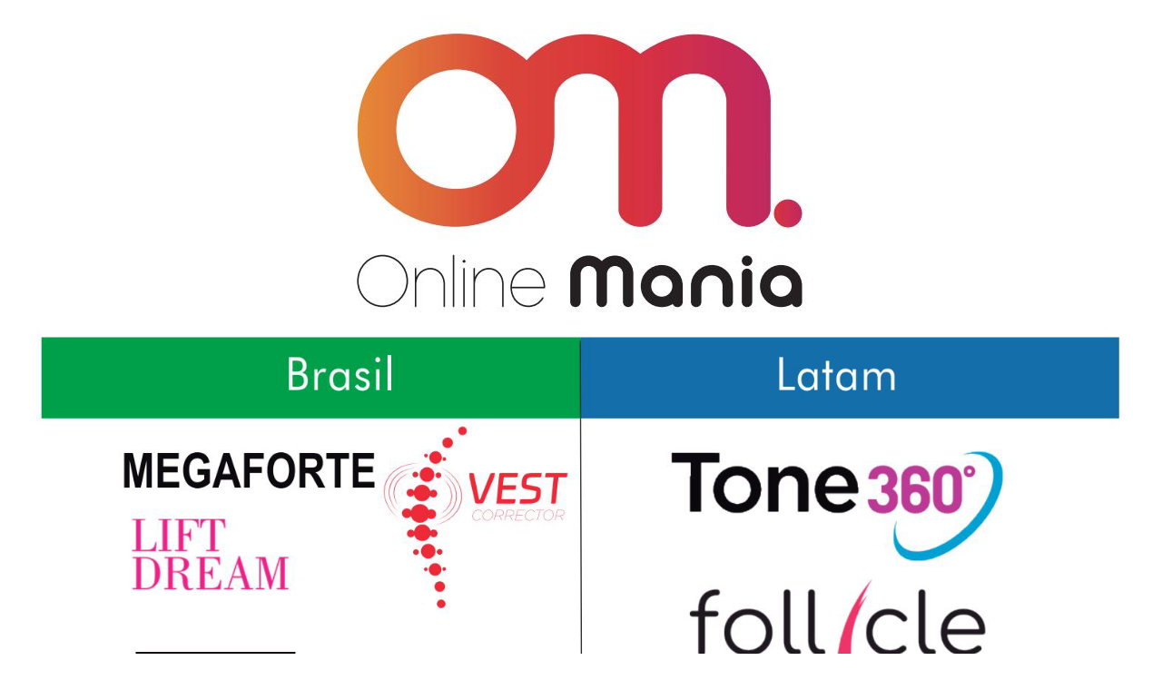

--- FILE ---
content_type: text/html; charset=UTF-8
request_url: https://onlinemania.com.br/
body_size: 865
content:
<!DOCTYPE html PUBLIC "-//W3C//DTD XHTML 1.0 Transitional//EN" "http://www.w3.org/TR/xhtml1/DTD/xhtml1-transitional.dtd">
<html xmlns="http://www.w3.org/1999/xhtml">
<head>
<meta http-equiv="Content-Type" content="text/html; charset=utf-8" />
<meta name="robots" content="noindex, nofollow">
<meta name="viewport" content="width=device-width, initial-scale=1, shrink-to-fit=no">
<meta name=description content=''>
<title>Online Mania</title>
<script type="text/javascript">
	  var _gaq = _gaq || [];
	  _gaq.push(['_setAccount', 'UA-32595327-1']);
	  _gaq.push(['_trackPageview']);
	  (function() {
		var ga = document.createElement('script'); ga.type = 'text/javascript'; ga.async = true;
		ga.src = ('https:' == document.location.protocol ? 'https://ssl' : 'http://www') + '.google-analytics.com/ga.js';
		var s = document.getElementsByTagName('script')[0]; s.parentNode.insertBefore(ga, s);
	  })();
	</script>
</head>
<body>
	<style type="text/css">
		body{font-family: arial}
		.logo{max-width: 540px; width: 80%}
		.products{max-width: 1480px; width: 95%}
	</style>
	<table cellpadding="0" cellspacing="0" align="center">
		<tr><td align="center">
			<img src="logo.jpg" class="logo">
		</td></tr>
		<tr><td align="center"><img src="products2.png" class="products"></td></tr>
		<tr><td align="center"><p><a href="/cdn-cgi/l/email-protection" class="__cf_email__" data-cfemail="11627072517e7f7d787f747c707f78703f727e7c3f7363">[email&#160;protected]</a></p></td></tr>
	</table>
<script data-cfasync="false" src="/cdn-cgi/scripts/5c5dd728/cloudflare-static/email-decode.min.js"></script><script defer src="https://static.cloudflareinsights.com/beacon.min.js/vcd15cbe7772f49c399c6a5babf22c1241717689176015" integrity="sha512-ZpsOmlRQV6y907TI0dKBHq9Md29nnaEIPlkf84rnaERnq6zvWvPUqr2ft8M1aS28oN72PdrCzSjY4U6VaAw1EQ==" data-cf-beacon='{"version":"2024.11.0","token":"f50f9927bcd74c3eb96a3c7bd0aeed19","r":1,"server_timing":{"name":{"cfCacheStatus":true,"cfEdge":true,"cfExtPri":true,"cfL4":true,"cfOrigin":true,"cfSpeedBrain":true},"location_startswith":null}}' crossorigin="anonymous"></script>
</body>

</html>